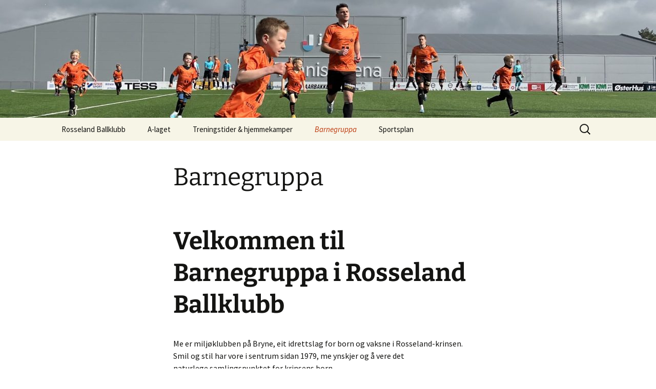

--- FILE ---
content_type: text/html; charset=UTF-8
request_url: https://www.rosselandbk.no/rosseland-ballklubb/barnegruppa/
body_size: 40043
content:
<!DOCTYPE html>
<html lang="nn-NO">
<head>
	<meta charset="UTF-8">
	<meta name="viewport" content="width=device-width, initial-scale=1.0">
	<title>Barnegruppa | Rosseland BK</title>
	<link rel="profile" href="https://gmpg.org/xfn/11">
	<link rel="pingback" href="https://www.rosselandbk.no/xmlrpc.php">
	<meta name='robots' content='max-image-preview:large' />
	<style>img:is([sizes="auto" i], [sizes^="auto," i]) { contain-intrinsic-size: 3000px 1500px }</style>
	<link rel="alternate" type="application/rss+xml" title="Rosseland BK &raquo; straum" href="https://www.rosselandbk.no/feed/" />
<link rel="alternate" type="application/rss+xml" title="Rosseland BK &raquo; kommentarstraum" href="https://www.rosselandbk.no/comments/feed/" />
<script>
window._wpemojiSettings = {"baseUrl":"https:\/\/s.w.org\/images\/core\/emoji\/16.0.1\/72x72\/","ext":".png","svgUrl":"https:\/\/s.w.org\/images\/core\/emoji\/16.0.1\/svg\/","svgExt":".svg","source":{"concatemoji":"https:\/\/www.rosselandbk.no\/wp-includes\/js\/wp-emoji-release.min.js?ver=6.8.3"}};
/*! This file is auto-generated */
!function(s,n){var o,i,e;function c(e){try{var t={supportTests:e,timestamp:(new Date).valueOf()};sessionStorage.setItem(o,JSON.stringify(t))}catch(e){}}function p(e,t,n){e.clearRect(0,0,e.canvas.width,e.canvas.height),e.fillText(t,0,0);var t=new Uint32Array(e.getImageData(0,0,e.canvas.width,e.canvas.height).data),a=(e.clearRect(0,0,e.canvas.width,e.canvas.height),e.fillText(n,0,0),new Uint32Array(e.getImageData(0,0,e.canvas.width,e.canvas.height).data));return t.every(function(e,t){return e===a[t]})}function u(e,t){e.clearRect(0,0,e.canvas.width,e.canvas.height),e.fillText(t,0,0);for(var n=e.getImageData(16,16,1,1),a=0;a<n.data.length;a++)if(0!==n.data[a])return!1;return!0}function f(e,t,n,a){switch(t){case"flag":return n(e,"\ud83c\udff3\ufe0f\u200d\u26a7\ufe0f","\ud83c\udff3\ufe0f\u200b\u26a7\ufe0f")?!1:!n(e,"\ud83c\udde8\ud83c\uddf6","\ud83c\udde8\u200b\ud83c\uddf6")&&!n(e,"\ud83c\udff4\udb40\udc67\udb40\udc62\udb40\udc65\udb40\udc6e\udb40\udc67\udb40\udc7f","\ud83c\udff4\u200b\udb40\udc67\u200b\udb40\udc62\u200b\udb40\udc65\u200b\udb40\udc6e\u200b\udb40\udc67\u200b\udb40\udc7f");case"emoji":return!a(e,"\ud83e\udedf")}return!1}function g(e,t,n,a){var r="undefined"!=typeof WorkerGlobalScope&&self instanceof WorkerGlobalScope?new OffscreenCanvas(300,150):s.createElement("canvas"),o=r.getContext("2d",{willReadFrequently:!0}),i=(o.textBaseline="top",o.font="600 32px Arial",{});return e.forEach(function(e){i[e]=t(o,e,n,a)}),i}function t(e){var t=s.createElement("script");t.src=e,t.defer=!0,s.head.appendChild(t)}"undefined"!=typeof Promise&&(o="wpEmojiSettingsSupports",i=["flag","emoji"],n.supports={everything:!0,everythingExceptFlag:!0},e=new Promise(function(e){s.addEventListener("DOMContentLoaded",e,{once:!0})}),new Promise(function(t){var n=function(){try{var e=JSON.parse(sessionStorage.getItem(o));if("object"==typeof e&&"number"==typeof e.timestamp&&(new Date).valueOf()<e.timestamp+604800&&"object"==typeof e.supportTests)return e.supportTests}catch(e){}return null}();if(!n){if("undefined"!=typeof Worker&&"undefined"!=typeof OffscreenCanvas&&"undefined"!=typeof URL&&URL.createObjectURL&&"undefined"!=typeof Blob)try{var e="postMessage("+g.toString()+"("+[JSON.stringify(i),f.toString(),p.toString(),u.toString()].join(",")+"));",a=new Blob([e],{type:"text/javascript"}),r=new Worker(URL.createObjectURL(a),{name:"wpTestEmojiSupports"});return void(r.onmessage=function(e){c(n=e.data),r.terminate(),t(n)})}catch(e){}c(n=g(i,f,p,u))}t(n)}).then(function(e){for(var t in e)n.supports[t]=e[t],n.supports.everything=n.supports.everything&&n.supports[t],"flag"!==t&&(n.supports.everythingExceptFlag=n.supports.everythingExceptFlag&&n.supports[t]);n.supports.everythingExceptFlag=n.supports.everythingExceptFlag&&!n.supports.flag,n.DOMReady=!1,n.readyCallback=function(){n.DOMReady=!0}}).then(function(){return e}).then(function(){var e;n.supports.everything||(n.readyCallback(),(e=n.source||{}).concatemoji?t(e.concatemoji):e.wpemoji&&e.twemoji&&(t(e.twemoji),t(e.wpemoji)))}))}((window,document),window._wpemojiSettings);
</script>
<style id='wp-emoji-styles-inline-css'>

	img.wp-smiley, img.emoji {
		display: inline !important;
		border: none !important;
		box-shadow: none !important;
		height: 1em !important;
		width: 1em !important;
		margin: 0 0.07em !important;
		vertical-align: -0.1em !important;
		background: none !important;
		padding: 0 !important;
	}
</style>
<link rel='stylesheet' id='wp-block-library-css' href='https://www.rosselandbk.no/wp-includes/css/dist/block-library/style.min.css?ver=6.8.3' media='all' />
<style id='wp-block-library-theme-inline-css'>
.wp-block-audio :where(figcaption){color:#555;font-size:13px;text-align:center}.is-dark-theme .wp-block-audio :where(figcaption){color:#ffffffa6}.wp-block-audio{margin:0 0 1em}.wp-block-code{border:1px solid #ccc;border-radius:4px;font-family:Menlo,Consolas,monaco,monospace;padding:.8em 1em}.wp-block-embed :where(figcaption){color:#555;font-size:13px;text-align:center}.is-dark-theme .wp-block-embed :where(figcaption){color:#ffffffa6}.wp-block-embed{margin:0 0 1em}.blocks-gallery-caption{color:#555;font-size:13px;text-align:center}.is-dark-theme .blocks-gallery-caption{color:#ffffffa6}:root :where(.wp-block-image figcaption){color:#555;font-size:13px;text-align:center}.is-dark-theme :root :where(.wp-block-image figcaption){color:#ffffffa6}.wp-block-image{margin:0 0 1em}.wp-block-pullquote{border-bottom:4px solid;border-top:4px solid;color:currentColor;margin-bottom:1.75em}.wp-block-pullquote cite,.wp-block-pullquote footer,.wp-block-pullquote__citation{color:currentColor;font-size:.8125em;font-style:normal;text-transform:uppercase}.wp-block-quote{border-left:.25em solid;margin:0 0 1.75em;padding-left:1em}.wp-block-quote cite,.wp-block-quote footer{color:currentColor;font-size:.8125em;font-style:normal;position:relative}.wp-block-quote:where(.has-text-align-right){border-left:none;border-right:.25em solid;padding-left:0;padding-right:1em}.wp-block-quote:where(.has-text-align-center){border:none;padding-left:0}.wp-block-quote.is-large,.wp-block-quote.is-style-large,.wp-block-quote:where(.is-style-plain){border:none}.wp-block-search .wp-block-search__label{font-weight:700}.wp-block-search__button{border:1px solid #ccc;padding:.375em .625em}:where(.wp-block-group.has-background){padding:1.25em 2.375em}.wp-block-separator.has-css-opacity{opacity:.4}.wp-block-separator{border:none;border-bottom:2px solid;margin-left:auto;margin-right:auto}.wp-block-separator.has-alpha-channel-opacity{opacity:1}.wp-block-separator:not(.is-style-wide):not(.is-style-dots){width:100px}.wp-block-separator.has-background:not(.is-style-dots){border-bottom:none;height:1px}.wp-block-separator.has-background:not(.is-style-wide):not(.is-style-dots){height:2px}.wp-block-table{margin:0 0 1em}.wp-block-table td,.wp-block-table th{word-break:normal}.wp-block-table :where(figcaption){color:#555;font-size:13px;text-align:center}.is-dark-theme .wp-block-table :where(figcaption){color:#ffffffa6}.wp-block-video :where(figcaption){color:#555;font-size:13px;text-align:center}.is-dark-theme .wp-block-video :where(figcaption){color:#ffffffa6}.wp-block-video{margin:0 0 1em}:root :where(.wp-block-template-part.has-background){margin-bottom:0;margin-top:0;padding:1.25em 2.375em}
</style>
<style id='classic-theme-styles-inline-css'>
/*! This file is auto-generated */
.wp-block-button__link{color:#fff;background-color:#32373c;border-radius:9999px;box-shadow:none;text-decoration:none;padding:calc(.667em + 2px) calc(1.333em + 2px);font-size:1.125em}.wp-block-file__button{background:#32373c;color:#fff;text-decoration:none}
</style>
<style id='esf-fb-halfwidth-style-inline-css'>
.wp-block-create-block-easy-social-feed-facebook-carousel{background-color:#21759b;color:#fff;padding:2px}

</style>
<style id='esf-fb-fullwidth-style-inline-css'>
.wp-block-create-block-easy-social-feed-facebook-carousel{background-color:#21759b;color:#fff;padding:2px}

</style>
<style id='esf-fb-thumbnail-style-inline-css'>
.wp-block-create-block-easy-social-feed-facebook-carousel{background-color:#21759b;color:#fff;padding:2px}

</style>
<style id='global-styles-inline-css'>
:root{--wp--preset--aspect-ratio--square: 1;--wp--preset--aspect-ratio--4-3: 4/3;--wp--preset--aspect-ratio--3-4: 3/4;--wp--preset--aspect-ratio--3-2: 3/2;--wp--preset--aspect-ratio--2-3: 2/3;--wp--preset--aspect-ratio--16-9: 16/9;--wp--preset--aspect-ratio--9-16: 9/16;--wp--preset--color--black: #000000;--wp--preset--color--cyan-bluish-gray: #abb8c3;--wp--preset--color--white: #fff;--wp--preset--color--pale-pink: #f78da7;--wp--preset--color--vivid-red: #cf2e2e;--wp--preset--color--luminous-vivid-orange: #ff6900;--wp--preset--color--luminous-vivid-amber: #fcb900;--wp--preset--color--light-green-cyan: #7bdcb5;--wp--preset--color--vivid-green-cyan: #00d084;--wp--preset--color--pale-cyan-blue: #8ed1fc;--wp--preset--color--vivid-cyan-blue: #0693e3;--wp--preset--color--vivid-purple: #9b51e0;--wp--preset--color--dark-gray: #141412;--wp--preset--color--red: #bc360a;--wp--preset--color--medium-orange: #db572f;--wp--preset--color--light-orange: #ea9629;--wp--preset--color--yellow: #fbca3c;--wp--preset--color--dark-brown: #220e10;--wp--preset--color--medium-brown: #722d19;--wp--preset--color--light-brown: #eadaa6;--wp--preset--color--beige: #e8e5ce;--wp--preset--color--off-white: #f7f5e7;--wp--preset--gradient--vivid-cyan-blue-to-vivid-purple: linear-gradient(135deg,rgba(6,147,227,1) 0%,rgb(155,81,224) 100%);--wp--preset--gradient--light-green-cyan-to-vivid-green-cyan: linear-gradient(135deg,rgb(122,220,180) 0%,rgb(0,208,130) 100%);--wp--preset--gradient--luminous-vivid-amber-to-luminous-vivid-orange: linear-gradient(135deg,rgba(252,185,0,1) 0%,rgba(255,105,0,1) 100%);--wp--preset--gradient--luminous-vivid-orange-to-vivid-red: linear-gradient(135deg,rgba(255,105,0,1) 0%,rgb(207,46,46) 100%);--wp--preset--gradient--very-light-gray-to-cyan-bluish-gray: linear-gradient(135deg,rgb(238,238,238) 0%,rgb(169,184,195) 100%);--wp--preset--gradient--cool-to-warm-spectrum: linear-gradient(135deg,rgb(74,234,220) 0%,rgb(151,120,209) 20%,rgb(207,42,186) 40%,rgb(238,44,130) 60%,rgb(251,105,98) 80%,rgb(254,248,76) 100%);--wp--preset--gradient--blush-light-purple: linear-gradient(135deg,rgb(255,206,236) 0%,rgb(152,150,240) 100%);--wp--preset--gradient--blush-bordeaux: linear-gradient(135deg,rgb(254,205,165) 0%,rgb(254,45,45) 50%,rgb(107,0,62) 100%);--wp--preset--gradient--luminous-dusk: linear-gradient(135deg,rgb(255,203,112) 0%,rgb(199,81,192) 50%,rgb(65,88,208) 100%);--wp--preset--gradient--pale-ocean: linear-gradient(135deg,rgb(255,245,203) 0%,rgb(182,227,212) 50%,rgb(51,167,181) 100%);--wp--preset--gradient--electric-grass: linear-gradient(135deg,rgb(202,248,128) 0%,rgb(113,206,126) 100%);--wp--preset--gradient--midnight: linear-gradient(135deg,rgb(2,3,129) 0%,rgb(40,116,252) 100%);--wp--preset--gradient--autumn-brown: linear-gradient(135deg, rgba(226,45,15,1) 0%, rgba(158,25,13,1) 100%);--wp--preset--gradient--sunset-yellow: linear-gradient(135deg, rgba(233,139,41,1) 0%, rgba(238,179,95,1) 100%);--wp--preset--gradient--light-sky: linear-gradient(135deg,rgba(228,228,228,1.0) 0%,rgba(208,225,252,1.0) 100%);--wp--preset--gradient--dark-sky: linear-gradient(135deg,rgba(0,0,0,1.0) 0%,rgba(56,61,69,1.0) 100%);--wp--preset--font-size--small: 13px;--wp--preset--font-size--medium: 20px;--wp--preset--font-size--large: 36px;--wp--preset--font-size--x-large: 42px;--wp--preset--spacing--20: 0.44rem;--wp--preset--spacing--30: 0.67rem;--wp--preset--spacing--40: 1rem;--wp--preset--spacing--50: 1.5rem;--wp--preset--spacing--60: 2.25rem;--wp--preset--spacing--70: 3.38rem;--wp--preset--spacing--80: 5.06rem;--wp--preset--shadow--natural: 6px 6px 9px rgba(0, 0, 0, 0.2);--wp--preset--shadow--deep: 12px 12px 50px rgba(0, 0, 0, 0.4);--wp--preset--shadow--sharp: 6px 6px 0px rgba(0, 0, 0, 0.2);--wp--preset--shadow--outlined: 6px 6px 0px -3px rgba(255, 255, 255, 1), 6px 6px rgba(0, 0, 0, 1);--wp--preset--shadow--crisp: 6px 6px 0px rgba(0, 0, 0, 1);}:where(.is-layout-flex){gap: 0.5em;}:where(.is-layout-grid){gap: 0.5em;}body .is-layout-flex{display: flex;}.is-layout-flex{flex-wrap: wrap;align-items: center;}.is-layout-flex > :is(*, div){margin: 0;}body .is-layout-grid{display: grid;}.is-layout-grid > :is(*, div){margin: 0;}:where(.wp-block-columns.is-layout-flex){gap: 2em;}:where(.wp-block-columns.is-layout-grid){gap: 2em;}:where(.wp-block-post-template.is-layout-flex){gap: 1.25em;}:where(.wp-block-post-template.is-layout-grid){gap: 1.25em;}.has-black-color{color: var(--wp--preset--color--black) !important;}.has-cyan-bluish-gray-color{color: var(--wp--preset--color--cyan-bluish-gray) !important;}.has-white-color{color: var(--wp--preset--color--white) !important;}.has-pale-pink-color{color: var(--wp--preset--color--pale-pink) !important;}.has-vivid-red-color{color: var(--wp--preset--color--vivid-red) !important;}.has-luminous-vivid-orange-color{color: var(--wp--preset--color--luminous-vivid-orange) !important;}.has-luminous-vivid-amber-color{color: var(--wp--preset--color--luminous-vivid-amber) !important;}.has-light-green-cyan-color{color: var(--wp--preset--color--light-green-cyan) !important;}.has-vivid-green-cyan-color{color: var(--wp--preset--color--vivid-green-cyan) !important;}.has-pale-cyan-blue-color{color: var(--wp--preset--color--pale-cyan-blue) !important;}.has-vivid-cyan-blue-color{color: var(--wp--preset--color--vivid-cyan-blue) !important;}.has-vivid-purple-color{color: var(--wp--preset--color--vivid-purple) !important;}.has-black-background-color{background-color: var(--wp--preset--color--black) !important;}.has-cyan-bluish-gray-background-color{background-color: var(--wp--preset--color--cyan-bluish-gray) !important;}.has-white-background-color{background-color: var(--wp--preset--color--white) !important;}.has-pale-pink-background-color{background-color: var(--wp--preset--color--pale-pink) !important;}.has-vivid-red-background-color{background-color: var(--wp--preset--color--vivid-red) !important;}.has-luminous-vivid-orange-background-color{background-color: var(--wp--preset--color--luminous-vivid-orange) !important;}.has-luminous-vivid-amber-background-color{background-color: var(--wp--preset--color--luminous-vivid-amber) !important;}.has-light-green-cyan-background-color{background-color: var(--wp--preset--color--light-green-cyan) !important;}.has-vivid-green-cyan-background-color{background-color: var(--wp--preset--color--vivid-green-cyan) !important;}.has-pale-cyan-blue-background-color{background-color: var(--wp--preset--color--pale-cyan-blue) !important;}.has-vivid-cyan-blue-background-color{background-color: var(--wp--preset--color--vivid-cyan-blue) !important;}.has-vivid-purple-background-color{background-color: var(--wp--preset--color--vivid-purple) !important;}.has-black-border-color{border-color: var(--wp--preset--color--black) !important;}.has-cyan-bluish-gray-border-color{border-color: var(--wp--preset--color--cyan-bluish-gray) !important;}.has-white-border-color{border-color: var(--wp--preset--color--white) !important;}.has-pale-pink-border-color{border-color: var(--wp--preset--color--pale-pink) !important;}.has-vivid-red-border-color{border-color: var(--wp--preset--color--vivid-red) !important;}.has-luminous-vivid-orange-border-color{border-color: var(--wp--preset--color--luminous-vivid-orange) !important;}.has-luminous-vivid-amber-border-color{border-color: var(--wp--preset--color--luminous-vivid-amber) !important;}.has-light-green-cyan-border-color{border-color: var(--wp--preset--color--light-green-cyan) !important;}.has-vivid-green-cyan-border-color{border-color: var(--wp--preset--color--vivid-green-cyan) !important;}.has-pale-cyan-blue-border-color{border-color: var(--wp--preset--color--pale-cyan-blue) !important;}.has-vivid-cyan-blue-border-color{border-color: var(--wp--preset--color--vivid-cyan-blue) !important;}.has-vivid-purple-border-color{border-color: var(--wp--preset--color--vivid-purple) !important;}.has-vivid-cyan-blue-to-vivid-purple-gradient-background{background: var(--wp--preset--gradient--vivid-cyan-blue-to-vivid-purple) !important;}.has-light-green-cyan-to-vivid-green-cyan-gradient-background{background: var(--wp--preset--gradient--light-green-cyan-to-vivid-green-cyan) !important;}.has-luminous-vivid-amber-to-luminous-vivid-orange-gradient-background{background: var(--wp--preset--gradient--luminous-vivid-amber-to-luminous-vivid-orange) !important;}.has-luminous-vivid-orange-to-vivid-red-gradient-background{background: var(--wp--preset--gradient--luminous-vivid-orange-to-vivid-red) !important;}.has-very-light-gray-to-cyan-bluish-gray-gradient-background{background: var(--wp--preset--gradient--very-light-gray-to-cyan-bluish-gray) !important;}.has-cool-to-warm-spectrum-gradient-background{background: var(--wp--preset--gradient--cool-to-warm-spectrum) !important;}.has-blush-light-purple-gradient-background{background: var(--wp--preset--gradient--blush-light-purple) !important;}.has-blush-bordeaux-gradient-background{background: var(--wp--preset--gradient--blush-bordeaux) !important;}.has-luminous-dusk-gradient-background{background: var(--wp--preset--gradient--luminous-dusk) !important;}.has-pale-ocean-gradient-background{background: var(--wp--preset--gradient--pale-ocean) !important;}.has-electric-grass-gradient-background{background: var(--wp--preset--gradient--electric-grass) !important;}.has-midnight-gradient-background{background: var(--wp--preset--gradient--midnight) !important;}.has-small-font-size{font-size: var(--wp--preset--font-size--small) !important;}.has-medium-font-size{font-size: var(--wp--preset--font-size--medium) !important;}.has-large-font-size{font-size: var(--wp--preset--font-size--large) !important;}.has-x-large-font-size{font-size: var(--wp--preset--font-size--x-large) !important;}
:where(.wp-block-post-template.is-layout-flex){gap: 1.25em;}:where(.wp-block-post-template.is-layout-grid){gap: 1.25em;}
:where(.wp-block-columns.is-layout-flex){gap: 2em;}:where(.wp-block-columns.is-layout-grid){gap: 2em;}
:root :where(.wp-block-pullquote){font-size: 1.5em;line-height: 1.6;}
</style>
<link rel='stylesheet' id='ctf_styles-css' href='https://www.rosselandbk.no/wp-content/plugins/custom-twitter-feeds/css/ctf-styles.min.css?ver=2.3.1' media='all' />
<link rel='stylesheet' id='easy-facebook-likebox-custom-fonts-css' href='https://www.rosselandbk.no/wp-content/plugins/easy-facebook-likebox/frontend/assets/css/esf-custom-fonts.css?ver=6.8.3' media='all' />
<link rel='stylesheet' id='easy-facebook-likebox-popup-styles-css' href='https://www.rosselandbk.no/wp-content/plugins/easy-facebook-likebox/facebook/frontend/assets/css/esf-free-popup.css?ver=6.7.2' media='all' />
<link rel='stylesheet' id='easy-facebook-likebox-frontend-css' href='https://www.rosselandbk.no/wp-content/plugins/easy-facebook-likebox/facebook/frontend/assets/css/easy-facebook-likebox-frontend.css?ver=6.7.2' media='all' />
<link rel='stylesheet' id='easy-facebook-likebox-customizer-style-css' href='https://www.rosselandbk.no/wp-admin/admin-ajax.php?action=easy-facebook-likebox-customizer-style&#038;ver=6.7.2' media='all' />
<link rel='stylesheet' id='super-rss-reader-css' href='https://www.rosselandbk.no/wp-content/plugins/super-rss-reader/public/css/style.min.css?ver=5.4' media='all' />
<link rel='stylesheet' id='twentythirteen-fonts-css' href='https://www.rosselandbk.no/wp-content/themes/twentythirteen/fonts/source-sans-pro-plus-bitter.css?ver=20230328' media='all' />
<link rel='stylesheet' id='genericons-css' href='https://www.rosselandbk.no/wp-content/themes/twentythirteen/genericons/genericons.css?ver=20251101' media='all' />
<link rel='stylesheet' id='twentythirteen-style-css' href='https://www.rosselandbk.no/wp-content/themes/twentythirteen/style.css?ver=20251202' media='all' />
<link rel='stylesheet' id='twentythirteen-block-style-css' href='https://www.rosselandbk.no/wp-content/themes/twentythirteen/css/blocks.css?ver=20240520' media='all' />
<link rel='stylesheet' id='esf-custom-fonts-css' href='https://www.rosselandbk.no/wp-content/plugins/easy-facebook-likebox/frontend/assets/css/esf-custom-fonts.css?ver=6.8.3' media='all' />
<link rel='stylesheet' id='esf-insta-frontend-css' href='https://www.rosselandbk.no/wp-content/plugins/easy-facebook-likebox//instagram/frontend/assets/css/esf-insta-frontend.css?ver=6.8.3' media='all' />
<link rel='stylesheet' id='esf-insta-customizer-style-css' href='https://www.rosselandbk.no/wp-admin/admin-ajax.php?action=esf-insta-customizer-style&#038;ver=6.8.3' media='all' />
<script src="https://www.rosselandbk.no/wp-includes/js/jquery/jquery.min.js?ver=3.7.1" id="jquery-core-js"></script>
<script src="https://www.rosselandbk.no/wp-includes/js/jquery/jquery-migrate.min.js?ver=3.4.1" id="jquery-migrate-js"></script>
<script src="https://www.rosselandbk.no/wp-content/plugins/easy-facebook-likebox/facebook/frontend/assets/js/esf-free-popup.min.js?ver=6.7.2" id="easy-facebook-likebox-popup-script-js"></script>
<script id="easy-facebook-likebox-public-script-js-extra">
var public_ajax = {"ajax_url":"https:\/\/www.rosselandbk.no\/wp-admin\/admin-ajax.php","efbl_is_fb_pro":""};
</script>
<script src="https://www.rosselandbk.no/wp-content/plugins/easy-facebook-likebox/facebook/frontend/assets/js/public.js?ver=6.7.2" id="easy-facebook-likebox-public-script-js"></script>
<script src="https://www.rosselandbk.no/wp-content/plugins/super-rss-reader/public/js/jquery.easy-ticker.min.js?ver=5.4" id="jquery-easy-ticker-js"></script>
<script src="https://www.rosselandbk.no/wp-content/plugins/super-rss-reader/public/js/script.min.js?ver=5.4" id="super-rss-reader-js"></script>
<script src="https://www.rosselandbk.no/wp-content/themes/twentythirteen/js/functions.js?ver=20250727" id="twentythirteen-script-js" defer data-wp-strategy="defer"></script>
<script src="https://www.rosselandbk.no/wp-content/plugins/easy-facebook-likebox/frontend/assets/js/imagesloaded.pkgd.min.js?ver=6.8.3" id="imagesloaded.pkgd.min-js"></script>
<script id="esf-insta-public-js-extra">
var esf_insta = {"ajax_url":"https:\/\/www.rosselandbk.no\/wp-admin\/admin-ajax.php","version":"free","nonce":"fd131768a6"};
</script>
<script src="https://www.rosselandbk.no/wp-content/plugins/easy-facebook-likebox//instagram/frontend/assets/js/esf-insta-public.js?ver=1" id="esf-insta-public-js"></script>
<link rel="https://api.w.org/" href="https://www.rosselandbk.no/wp-json/" /><link rel="alternate" title="JSON" type="application/json" href="https://www.rosselandbk.no/wp-json/wp/v2/pages/2208" /><link rel="EditURI" type="application/rsd+xml" title="RSD" href="https://www.rosselandbk.no/xmlrpc.php?rsd" />
<meta name="generator" content="WordPress 6.8.3" />
<link rel="canonical" href="https://www.rosselandbk.no/rosseland-ballklubb/barnegruppa/" />
<link rel='shortlink' href='https://www.rosselandbk.no/?p=2208' />
<link rel="alternate" title="oEmbed (JSON)" type="application/json+oembed" href="https://www.rosselandbk.no/wp-json/oembed/1.0/embed?url=https%3A%2F%2Fwww.rosselandbk.no%2Frosseland-ballklubb%2Fbarnegruppa%2F" />
<link rel="alternate" title="oEmbed (XML)" type="text/xml+oembed" href="https://www.rosselandbk.no/wp-json/oembed/1.0/embed?url=https%3A%2F%2Fwww.rosselandbk.no%2Frosseland-ballklubb%2Fbarnegruppa%2F&#038;format=xml" />
	<style type="text/css" id="twentythirteen-header-css">
		.site-header {
		background: url(https://www.rosselandbk.no/wp-content/uploads/cropped-IMG_2301-scaled-1.jpg) no-repeat scroll top;
		background-size: 1600px auto;
	}
	@media (max-width: 767px) {
		.site-header {
			background-size: 768px auto;
		}
	}
	@media (max-width: 359px) {
		.site-header {
			background-size: 360px auto;
		}
	}
			.site-title,
	.site-description {
		position: absolute;
		clip-path: inset(50%);
	}
			</style>
	<link rel="icon" href="https://www.rosselandbk.no/wp-content/uploads/cropped-rbk-32x32.png" sizes="32x32" />
<link rel="icon" href="https://www.rosselandbk.no/wp-content/uploads/cropped-rbk-192x192.png" sizes="192x192" />
<link rel="apple-touch-icon" href="https://www.rosselandbk.no/wp-content/uploads/cropped-rbk-180x180.png" />
<meta name="msapplication-TileImage" content="https://www.rosselandbk.no/wp-content/uploads/cropped-rbk-270x270.png" />
</head>

<body class="wp-singular page-template-default page page-id-2208 page-parent page-child parent-pageid-487 wp-embed-responsive wp-theme-twentythirteen single-author">
		<div id="page" class="hfeed site">
		<a class="screen-reader-text skip-link" href="#content">
			Gå til innhaldet		</a>
		<header id="masthead" class="site-header">
						<a class="home-link" href="https://www.rosselandbk.no/" rel="home" >
									<h1 class="site-title">Rosseland BK</h1>
													<h2 class="site-description">Smil og stil si 79</h2>
							</a>

			<div id="navbar" class="navbar">
				<nav id="site-navigation" class="navigation main-navigation">
					<button class="menu-toggle">Meny</button>
					<div class="menu-hovedmeny-container"><ul id="primary-menu" class="nav-menu"><li id="menu-item-1624" class="menu-item menu-item-type-post_type menu-item-object-page current-page-ancestor current-page-parent menu-item-has-children menu-item-1624"><a href="https://www.rosselandbk.no/rosseland-ballklubb/">Rosseland  Ballklubb</a>
<ul class="sub-menu">
	<li id="menu-item-5406" class="menu-item menu-item-type-post_type menu-item-object-page menu-item-5406"><a href="https://www.rosselandbk.no/rosseland-ballklubb/styret/styrereferat/">Saksdokument  og  styrereferat</a></li>
	<li id="menu-item-1846" class="menu-item menu-item-type-post_type menu-item-object-page menu-item-has-children menu-item-1846"><a href="https://www.rosselandbk.no/sponsorar-og-stottespelarar/">Sponsorar  og  støttespelarar</a>
	<ul class="sub-menu">
		<li id="menu-item-5526" class="menu-item menu-item-type-post_type menu-item-object-page menu-item-5526"><a href="https://www.rosselandbk.no/rosseland-ballklubb/sponsing-og-markedsarbeid/">Sponsing  og  markedsarbeid</a></li>
	</ul>
</li>
	<li id="menu-item-1625" class="menu-item menu-item-type-post_type menu-item-object-page menu-item-1625"><a href="https://www.rosselandbk.no/rosseland-ballklubb/styret/">Styret  i  Rosseland  BK</a></li>
	<li id="menu-item-1676" class="menu-item menu-item-type-post_type menu-item-object-page menu-item-1676"><a href="https://www.rosselandbk.no/ledere-1979-2016/">Leiarar 1979-2025</a></li>
	<li id="menu-item-1639" class="menu-item menu-item-type-post_type menu-item-object-page menu-item-1639"><a href="https://www.rosselandbk.no/rosseland-1980-2018/">Rosseland  1980-2025</a></li>
	<li id="menu-item-5355" class="menu-item menu-item-type-custom menu-item-object-custom menu-item-5355"><a href="http://www.fotball.no/fotballdata/Anlegg/Hjem/?fiksId=6220">Kamper på Rosselandsbanen</a></li>
	<li id="menu-item-5213" class="menu-item menu-item-type-post_type menu-item-object-page menu-item-5213"><a href="https://www.rosselandbk.no/video/">Video</a></li>
	<li id="menu-item-2418" class="menu-item menu-item-type-post_type menu-item-object-page menu-item-2418"><a href="https://www.rosselandbk.no/1630-2/bildeseriar/">Bildeseriar</a></li>
	<li id="menu-item-1908" class="menu-item menu-item-type-custom menu-item-object-custom menu-item-1908"><a href="http://www.rosselandbk.no/wp-login.php">Login</a></li>
</ul>
</li>
<li id="menu-item-1627" class="menu-item menu-item-type-post_type menu-item-object-page menu-item-has-children menu-item-1627"><a href="https://www.rosselandbk.no/a-laget/">A-laget</a>
<ul class="sub-menu">
	<li id="menu-item-1660" class="menu-item menu-item-type-custom menu-item-object-custom menu-item-1660"><a href="https://www.fotball.no/fotballdata/turnering/hjem/?fiksId=187305">Tabell 4. div avd. 1</a></li>
	<li id="menu-item-4922" class="menu-item menu-item-type-custom menu-item-object-custom menu-item-4922"><a href="http://fotball2.rosselandbk.no/">Kampar A-lag</a></li>
	<li id="menu-item-4921" class="menu-item menu-item-type-custom menu-item-object-custom menu-item-4921"><a href="http://fotball2.rosselandbk.no/">Spelarstall</a></li>
	<li id="menu-item-5602" class="menu-item menu-item-type-custom menu-item-object-custom menu-item-5602"><a href="https://www.fotball.no/fotballdata/lag/hjem/?fiksId=389">Kontaktpersoner</a></li>
	<li id="menu-item-4250" class="menu-item menu-item-type-post_type menu-item-object-page menu-item-4250"><a href="https://www.rosselandbk.no/rosseland-ballklubb/barnegruppa/skademedling/">Skademelding</a></li>
	<li id="menu-item-5354" class="menu-item menu-item-type-custom menu-item-object-custom menu-item-5354"><a href="https://www.fotball.no/fotballdata/turnering/hjem/?fiksId=198845&#038;underside=statistikk">Toppscorertabell</a></li>
	<li id="menu-item-1689" class="menu-item menu-item-type-post_type menu-item-object-page menu-item-1689"><a href="https://www.rosselandbk.no/toppscorere-1980-2018/">Toppscorarar  1980-2025</a></li>
	<li id="menu-item-1700" class="menu-item menu-item-type-post_type menu-item-object-page menu-item-1700"><a href="https://www.rosselandbk.no/adelskalenderen/">Adelskalenderen  –  meir  enn  100  A-kamper  for  Rosseland  BK</a></li>
	<li id="menu-item-5626" class="menu-item menu-item-type-post_type menu-item-object-page menu-item-5626"><a href="https://www.rosselandbk.no/innsatspokal-rosseland-a-lag/">Innsatspokal A-lag</a></li>
	<li id="menu-item-1707" class="menu-item menu-item-type-post_type menu-item-object-page menu-item-1707"><a href="https://www.rosselandbk.no/mest-mal-for-rbk/">Mest  mål  for  RBK</a></li>
	<li id="menu-item-1701" class="menu-item menu-item-type-post_type menu-item-object-page menu-item-1701"><a href="https://www.rosselandbk.no/trenere-1979-2018/">Trenarar  1979-2025</a></li>
	<li id="menu-item-1710" class="menu-item menu-item-type-post_type menu-item-object-page menu-item-1710"><a href="https://www.rosselandbk.no/adelskalenderen/arets-spiller-the-crown-bar-cup/">Årets spelar</a></li>
</ul>
</li>
<li id="menu-item-2275" class="menu-item menu-item-type-post_type menu-item-object-page menu-item-has-children menu-item-2275"><a href="https://www.rosselandbk.no/treningstider/">Treningstider &#038; hjemmekamper</a>
<ul class="sub-menu">
	<li id="menu-item-6327" class="menu-item menu-item-type-post_type menu-item-object-page menu-item-6327"><a href="https://www.rosselandbk.no/treningstider/">Treningstider</a></li>
	<li id="menu-item-6335" class="menu-item menu-item-type-post_type menu-item-object-page menu-item-6335"><a href="https://www.rosselandbk.no/treningstider/banekart/">Banekart</a></li>
	<li id="menu-item-6392" class="menu-item menu-item-type-post_type menu-item-object-page menu-item-6392"><a href="https://www.rosselandbk.no/treningstider/hjemmekamper/">Hjemmekamper</a></li>
	<li id="menu-item-6366" class="menu-item menu-item-type-post_type menu-item-object-page menu-item-6366"><a href="https://www.rosselandbk.no/treningstider/helgekalender/">Helgekalender</a></li>
</ul>
</li>
<li id="menu-item-2215" class="menu-item menu-item-type-post_type menu-item-object-page current-menu-item page_item page-item-2208 current_page_item menu-item-has-children menu-item-2215"><a href="https://www.rosselandbk.no/rosseland-ballklubb/barnegruppa/" aria-current="page">Barnegruppa</a>
<ul class="sub-menu">
	<li id="menu-item-5555" class="menu-item menu-item-type-post_type menu-item-object-page menu-item-5555"><a href="https://www.rosselandbk.no/rosseland-ballklubb/barnegruppa/for-foreldre/">For  foreldre</a></li>
	<li id="menu-item-4244" class="menu-item menu-item-type-post_type menu-item-object-page menu-item-4244"><a href="https://www.rosselandbk.no/rosseland-ballklubb/barnegruppa/skademedling/">Skademelding</a></li>
	<li id="menu-item-2247" class="menu-item menu-item-type-custom menu-item-object-custom menu-item-2247"><a href="http://www.facebook.com/groups/155563304529118/">Barnegruppa på Facebook</a></li>
</ul>
</li>
<li id="menu-item-5777" class="menu-item menu-item-type-custom menu-item-object-custom menu-item-has-children menu-item-5777"><a href="https://www.rosselandbk.no/wp-content/uploads/Sportsplan202025_august.pdf">Sportsplan</a>
<ul class="sub-menu">
	<li id="menu-item-1626" class="menu-item menu-item-type-post_type menu-item-object-page menu-item-has-children menu-item-1626"><a href="https://www.rosselandbk.no/475-2/">Eksterne  linker</a>
	<ul class="sub-menu">
		<li id="menu-item-5356" class="menu-item menu-item-type-custom menu-item-object-custom menu-item-5356"><a href="http://www.fotball.no/fotballdata/Anlegg/Hjem/?fiksId=6220">Kamper på Rosselandsbanen</a></li>
		<li id="menu-item-1702" class="menu-item menu-item-type-custom menu-item-object-custom menu-item-1702"><a href="http://www.facebook.com/rosselandbk">RBK på Facebook</a></li>
		<li id="menu-item-1703" class="menu-item menu-item-type-custom menu-item-object-custom menu-item-1703"><a href="http://twitter.com/rosselandbk">RBK på Twitter</a></li>
		<li id="menu-item-5791" class="menu-item menu-item-type-custom menu-item-object-custom menu-item-5791"><a href="https://www.youtube.com/channel/UCdJVoKKLo3gkKb4PsZfTpnw">RBK på YouTube</a></li>
		<li id="menu-item-2248" class="menu-item menu-item-type-custom menu-item-object-custom menu-item-2248"><a href="https://www.jbl.no/sok?query=rosseland+bk&#038;tags=">Skrive om RBK på jbl.no</a></li>
		<li id="menu-item-2246" class="menu-item menu-item-type-custom menu-item-object-custom menu-item-2246"><a href="http://www.facebook.com/RBKboka">Blod, svette og tåskudd</a></li>
	</ul>
</li>
</ul>
</li>
</ul></div>					<form role="search" method="get" class="search-form" action="https://www.rosselandbk.no/">
				<label>
					<span class="screen-reader-text">Leit etter:</span>
					<input type="search" class="search-field" placeholder="Søk &hellip;" value="" name="s" />
				</label>
				<input type="submit" class="search-submit" value="Søk" />
			</form>				</nav><!-- #site-navigation -->
			</div><!-- #navbar -->
		</header><!-- #masthead -->

		<div id="main" class="site-main">

	<div id="primary" class="content-area">
		<div id="content" class="site-content" role="main">

			
				<article id="post-2208" class="post-2208 page type-page status-publish hentry">
					<header class="entry-header">
						
						<h1 class="entry-title">Barnegruppa</h1>
					</header><!-- .entry-header -->

					<div class="entry-content">
						<h1 style="text-align: left;">Velkommen til Barnegruppa i Rosseland Ballklubb</h1>
<p>Me er miljøklubben på Bryne, eit idrettslag for born og vaksne i Rosseland-krinsen.<br />
Smil og stil har vore i sentrum sidan 1979, me ynskjer og å vere det naturlege<strong> </strong>samlingspunktet for krinsens born.<br />
<strong>ALLE</strong> er velkomne, <strong>ALLE</strong> skal vera med!</p>
<p>Me har fotballtilbud for alle mellom 5 og 12 år</p>
<ul>
<li style="list-style-type: none;">
<ul>
<li style="text-align: left;"><a href="https://www.rosselandbk.no/rosseland-ballklubb/barnegruppa/retningslinjer-for-barneidretten/">Retningslinjer</a></li>
</ul>
</li>
</ul>
<ul>
<li style="list-style-type: none;">
<ul>
<li style="text-align: left;"><a href="https://www.rosselandbk.no/rosseland-ballklubb/barnegruppa/for-foreldre/">For foreldre</a></li>
</ul>
</li>
</ul>
<ul>
<li style="list-style-type: none;">
<ul>
<li style="text-align: left;"><a href="https://www.rosselandbk.no/rosseland-ballklubb/barnegruppa/for-trenere/">For trenere</a></li>
</ul>
</li>
</ul>
<ul>
<li style="list-style-type: none;">
<ul>
<li style="text-align: left;">For oppdatert info besøk <a title="Barnegruppas facebookside" href="http://www.facebook.com/groups/155563304529118/">Barnegruppas Facebookside</a></li>
</ul>
</li>
</ul>
<ul>
<li style="text-align: left;"></li>
</ul>
											</div><!-- .entry-content -->

					<footer class="entry-meta">
											</footer><!-- .entry-meta -->
				</article><!-- #post -->

				
<div id="comments" class="comments-area">

	
	
</div><!-- #comments -->
			
		</div><!-- #content -->
	</div><!-- #primary -->


		</div><!-- #main -->
		<footer id="colophon" class="site-footer">
				<div id="secondary" class="sidebar-container" role="complementary">
		<div class="widget-area">
			<aside id="super_rss_reader-2" class="widget widget_super_rss_reader"><h3 class="widget-title">Dryla.no:</h3><!-- Start - Super RSS Reader v5.4-->
        <div class="super-rss-reader-widget"><div class="srr-main"><div class="srr-wrap srr-style-none" data-visible="5" data-speed="4000" data-id="srr-tab-322" ><div class="srr-inner"><div class="srr-item "><div class="srr-item-in srr-clearfix"><div class="srr-title"><a href="https://dryla.no/snofritt/19.174" target="_blank" rel="nofollow noopener noreferrer" title="Snøfritt!">Snøfritt!</a></div><a href="https://dryla.no/snofritt/19.174" class="srr-thumb srr-thumb-align_left" style="width:64px;height:64px;"  target="_blank" rel="nofollow noopener noreferrer"><img src="https://dryla.no/bilder/web/1327852eee27e.jpg?v=1768397992" alt="Snøfritt!" align="left" loading="lazy" /></a><div class="srr-summary srr-clearfix"><p>2026-sesongen er offisielt i gang igjen. <a href="https://dryla.no/snofritt/19.174" title="Read more" target="_blank" rel="nofollow noopener noreferrer" class="srr-read-more">[...]</a></p></div></div></div><div class="srr-item srr-stripe"><div class="srr-item-in srr-clearfix"><div class="srr-title"><a href="https://dryla.no/atte-kamper-i-oppkoyringa/19.173" target="_blank" rel="nofollow noopener noreferrer" title="Åtte kamper i oppkøyringa">Åtte kamper i oppkøyringa</a></div><a href="https://dryla.no/atte-kamper-i-oppkoyringa/19.173" class="srr-thumb srr-thumb-align_left" style="width:64px;height:64px;"  target="_blank" rel="nofollow noopener noreferrer"><img src="https://dryla.no/bilder/web/183bb4045f161.jpg?v=1768309492" alt="Åtte kamper i oppkøyringa" align="left" loading="lazy" /></a><div class="srr-summary srr-clearfix"><p>Rosseland startar med treningskampar i slutten av januar. <a href="https://dryla.no/atte-kamper-i-oppkoyringa/19.173" title="Read more" target="_blank" rel="nofollow noopener noreferrer" class="srr-read-more">[...]</a></p></div></div></div><div class="srr-item "><div class="srr-item-in srr-clearfix"><div class="srr-title"><a href="https://dryla.no/opprykk-for-rosseland-dommer/19.172" target="_blank" rel="nofollow noopener noreferrer" title="Opprykk for Rosseland-dommer">Opprykk for Rosseland-dommer</a></div><div class="srr-summary srr-clearfix"><p>Kjetil Sel vart kåra til årets dommar og vart premiert med opprykk! <a href="https://dryla.no/opprykk-for-rosseland-dommer/19.172" title="Read more" target="_blank" rel="nofollow noopener noreferrer" class="srr-read-more">[...]</a></p></div></div></div></div></div></div></div><!-- End - Super RSS Reader --></aside>		</div><!-- .widget-area -->
	</div><!-- #secondary -->

			<div class="site-info">
												<a href="https://wordpress.org/" class="imprint">
					Stolt over å bruka WordPress				</a>
			</div><!-- .site-info -->
		</footer><!-- #colophon -->
	</div><!-- #page -->

	<script type="speculationrules">
{"prefetch":[{"source":"document","where":{"and":[{"href_matches":"\/*"},{"not":{"href_matches":["\/wp-*.php","\/wp-admin\/*","\/wp-content\/uploads\/*","\/wp-content\/*","\/wp-content\/plugins\/*","\/wp-content\/themes\/twentythirteen\/*","\/*\\?(.+)"]}},{"not":{"selector_matches":"a[rel~=\"nofollow\"]"}},{"not":{"selector_matches":".no-prefetch, .no-prefetch a"}}]},"eagerness":"conservative"}]}
</script>
<script src="https://www.rosselandbk.no/wp-includes/js/imagesloaded.min.js?ver=5.0.0" id="imagesloaded-js"></script>
<script src="https://www.rosselandbk.no/wp-includes/js/masonry.min.js?ver=4.2.2" id="masonry-js"></script>
<script src="https://www.rosselandbk.no/wp-includes/js/jquery/jquery.masonry.min.js?ver=3.1.2b" id="jquery-masonry-js"></script>
</body>
</html>


--- FILE ---
content_type: text/css; charset: UTF-8;charset=UTF-8
request_url: https://www.rosselandbk.no/wp-admin/admin-ajax.php?action=easy-facebook-likebox-customizer-style&ver=6.7.2
body_size: 26420
content:

.efbl_feed_wraper.efbl_skin_6058 .efbl-grid-skin .efbl-row.e-outer {
	grid-template-columns: repeat(auto-fill, minmax(33.33%, 1fr));
}

		
.efbl_feed_wraper.efbl_skin_6058 .efbl_feeds_holder.efbl_feeds_carousel .owl-nav {
	display: flex;
}

.efbl_feed_wraper.efbl_skin_6058 .efbl_feeds_holder.efbl_feeds_carousel .owl-dots {
	display: block;
}

		
		
		
		
		
.efbl_feed_wraper.efbl_skin_6058 .efbl_header .efbl_header_inner_wrap .efbl_header_content .efbl_header_meta .efbl_header_title {
		}

.efbl_feed_wraper.efbl_skin_6058 .efbl_header .efbl_header_inner_wrap .efbl_header_img img {
	border-radius: 0;
}

.efbl_feed_wraper.efbl_skin_6058 .efbl_header .efbl_header_inner_wrap .efbl_header_content .efbl_header_meta .efbl_cat,
.efbl_feed_wraper.efbl_skin_6058 .efbl_header .efbl_header_inner_wrap .efbl_header_content .efbl_header_meta .efbl_followers {
		}

.efbl_feed_wraper.efbl_skin_6058 .efbl_header .efbl_header_inner_wrap .efbl_header_content .efbl_bio {
		}

		
		.efbl_feed_popup_container .efbl-post-detail.efbl-popup-skin-6058 .efbl-d-columns-wrapper {
		}

.efbl_feed_popup_container .efbl-post-detail.efbl-popup-skin-6058 .efbl-d-columns-wrapper, .efbl_feed_popup_container .efbl-post-detail.efbl-popup-skin-6058 .efbl-d-columns-wrapper .efbl-caption .efbl-feed-description, .efbl_feed_popup_container .efbl-post-detail.efbl-popup-skin-6058 a, .efbl_feed_popup_container .efbl-post-detail.efbl-popup-skin-6058 span {
	
		
}

.efbl_feed_popup_container .efbl-post-detail.efbl-popup-skin-6058 .efbl-d-columns-wrapper .efbl-post-header {

					display: flex;

			
}

.efbl_feed_popup_container .efbl-post-detail.efbl-popup-skin-6058 .efbl-d-columns-wrapper .efbl-post-header .efbl-profile-image {

					display: block;

			
}

.efbl_feed_popup_container .efbl-post-detail.efbl-popup-skin-6058 .efbl-d-columns-wrapper .efbl-post-header h2 {

		
}

.efbl_feed_popup_container .efbl-post-detail.efbl-popup-skin-6058 .efbl-d-columns-wrapper .efbl-post-header span {

		
}

.efbl_feed_popup_container .efbl-post-detail.efbl-popup-skin-6058 .efbl-feed-description, .efbl_feed_popup_container .efbl-post-detail.efbl-popup-skin-6058 .efbl_link_text {

					display: block;

			
}

.efbl_feed_popup_container .efbl-post-detail.efbl-popup-skin-6058 .efbl-d-columns-wrapper .efbl-reactions-box {

					display: flex;

							
}

.efbl_feed_popup_container .efbl-post-detail.efbl-popup-skin-6058 .efbl-d-columns-wrapper .efbl-reactions-box .efbl-reactions span {

		
}


.efbl_feed_popup_container .efbl-post-detail.efbl-popup-skin-6058 .efbl-d-columns-wrapper .efbl-reactions-box .efbl-reactions .efbl_popup_likes_main {

					display: flex;

			
}

.efbl_feed_popup_container .efbl-post-detail.efbl-popup-skin-6058 .efbl-d-columns-wrapper .efbl-reactions-box .efbl-reactions .efbl-popup-comments-icon-wrapper {

					display: flex;

			
}

.efbl_feed_popup_container .efbl-post-detail.efbl-popup-skin-6058 .efbl-commnets, .efbl_feed_popup_container .efbl-post-detail.efbl-popup-skin-6058 .efbl-comments-list {

					display: block;

			
}

.efbl_feed_popup_container .efbl-post-detail.efbl-popup-skin-6058 .efbl-action-btn {

					display: block;

			
}

.efbl_feed_popup_container .efbl-post-detail.efbl-popup-skin-6058 .efbl-d-columns-wrapper .efbl-comments-list .efbl-comment-wrap {

		
}
		
.efbl_feed_wraper.efbl_skin_6059 .efbl-grid-skin .efbl-row.e-outer {
	grid-template-columns: repeat(auto-fill, minmax(33.33%, 1fr));
}

		
.efbl_feed_wraper.efbl_skin_6059 .efbl_feeds_holder.efbl_feeds_carousel .owl-nav {
	display: flex;
}

.efbl_feed_wraper.efbl_skin_6059 .efbl_feeds_holder.efbl_feeds_carousel .owl-dots {
	display: block;
}

		
		
		
		
		
.efbl_feed_wraper.efbl_skin_6059 .efbl_header .efbl_header_inner_wrap .efbl_header_content .efbl_header_meta .efbl_header_title {
		}

.efbl_feed_wraper.efbl_skin_6059 .efbl_header .efbl_header_inner_wrap .efbl_header_img img {
	border-radius: 0;
}

.efbl_feed_wraper.efbl_skin_6059 .efbl_header .efbl_header_inner_wrap .efbl_header_content .efbl_header_meta .efbl_cat,
.efbl_feed_wraper.efbl_skin_6059 .efbl_header .efbl_header_inner_wrap .efbl_header_content .efbl_header_meta .efbl_followers {
		}

.efbl_feed_wraper.efbl_skin_6059 .efbl_header .efbl_header_inner_wrap .efbl_header_content .efbl_bio {
		}

		
		.efbl_feed_popup_container .efbl-post-detail.efbl-popup-skin-6059 .efbl-d-columns-wrapper {
		}

.efbl_feed_popup_container .efbl-post-detail.efbl-popup-skin-6059 .efbl-d-columns-wrapper, .efbl_feed_popup_container .efbl-post-detail.efbl-popup-skin-6059 .efbl-d-columns-wrapper .efbl-caption .efbl-feed-description, .efbl_feed_popup_container .efbl-post-detail.efbl-popup-skin-6059 a, .efbl_feed_popup_container .efbl-post-detail.efbl-popup-skin-6059 span {
	
		
}

.efbl_feed_popup_container .efbl-post-detail.efbl-popup-skin-6059 .efbl-d-columns-wrapper .efbl-post-header {

					display: flex;

			
}

.efbl_feed_popup_container .efbl-post-detail.efbl-popup-skin-6059 .efbl-d-columns-wrapper .efbl-post-header .efbl-profile-image {

					display: block;

			
}

.efbl_feed_popup_container .efbl-post-detail.efbl-popup-skin-6059 .efbl-d-columns-wrapper .efbl-post-header h2 {

		
}

.efbl_feed_popup_container .efbl-post-detail.efbl-popup-skin-6059 .efbl-d-columns-wrapper .efbl-post-header span {

		
}

.efbl_feed_popup_container .efbl-post-detail.efbl-popup-skin-6059 .efbl-feed-description, .efbl_feed_popup_container .efbl-post-detail.efbl-popup-skin-6059 .efbl_link_text {

					display: block;

			
}

.efbl_feed_popup_container .efbl-post-detail.efbl-popup-skin-6059 .efbl-d-columns-wrapper .efbl-reactions-box {

					display: flex;

							
}

.efbl_feed_popup_container .efbl-post-detail.efbl-popup-skin-6059 .efbl-d-columns-wrapper .efbl-reactions-box .efbl-reactions span {

		
}


.efbl_feed_popup_container .efbl-post-detail.efbl-popup-skin-6059 .efbl-d-columns-wrapper .efbl-reactions-box .efbl-reactions .efbl_popup_likes_main {

					display: flex;

			
}

.efbl_feed_popup_container .efbl-post-detail.efbl-popup-skin-6059 .efbl-d-columns-wrapper .efbl-reactions-box .efbl-reactions .efbl-popup-comments-icon-wrapper {

					display: flex;

			
}

.efbl_feed_popup_container .efbl-post-detail.efbl-popup-skin-6059 .efbl-commnets, .efbl_feed_popup_container .efbl-post-detail.efbl-popup-skin-6059 .efbl-comments-list {

					display: block;

			
}

.efbl_feed_popup_container .efbl-post-detail.efbl-popup-skin-6059 .efbl-action-btn {

					display: block;

			
}

.efbl_feed_popup_container .efbl-post-detail.efbl-popup-skin-6059 .efbl-d-columns-wrapper .efbl-comments-list .efbl-comment-wrap {

		
}
		
.efbl_feed_wraper.efbl_skin_6060 .efbl-grid-skin .efbl-row.e-outer {
	grid-template-columns: repeat(auto-fill, minmax(33.33%, 1fr));
}

		
.efbl_feed_wraper.efbl_skin_6060 .efbl_feeds_holder.efbl_feeds_carousel .owl-nav {
	display: flex;
}

.efbl_feed_wraper.efbl_skin_6060 .efbl_feeds_holder.efbl_feeds_carousel .owl-dots {
	display: block;
}

		
		
		
		
		
.efbl_feed_wraper.efbl_skin_6060 .efbl_header .efbl_header_inner_wrap .efbl_header_content .efbl_header_meta .efbl_header_title {
		}

.efbl_feed_wraper.efbl_skin_6060 .efbl_header .efbl_header_inner_wrap .efbl_header_img img {
	border-radius: 0;
}

.efbl_feed_wraper.efbl_skin_6060 .efbl_header .efbl_header_inner_wrap .efbl_header_content .efbl_header_meta .efbl_cat,
.efbl_feed_wraper.efbl_skin_6060 .efbl_header .efbl_header_inner_wrap .efbl_header_content .efbl_header_meta .efbl_followers {
		}

.efbl_feed_wraper.efbl_skin_6060 .efbl_header .efbl_header_inner_wrap .efbl_header_content .efbl_bio {
		}

		
		.efbl_feed_popup_container .efbl-post-detail.efbl-popup-skin-6060 .efbl-d-columns-wrapper {
		}

.efbl_feed_popup_container .efbl-post-detail.efbl-popup-skin-6060 .efbl-d-columns-wrapper, .efbl_feed_popup_container .efbl-post-detail.efbl-popup-skin-6060 .efbl-d-columns-wrapper .efbl-caption .efbl-feed-description, .efbl_feed_popup_container .efbl-post-detail.efbl-popup-skin-6060 a, .efbl_feed_popup_container .efbl-post-detail.efbl-popup-skin-6060 span {
	
		
}

.efbl_feed_popup_container .efbl-post-detail.efbl-popup-skin-6060 .efbl-d-columns-wrapper .efbl-post-header {

					display: flex;

			
}

.efbl_feed_popup_container .efbl-post-detail.efbl-popup-skin-6060 .efbl-d-columns-wrapper .efbl-post-header .efbl-profile-image {

					display: block;

			
}

.efbl_feed_popup_container .efbl-post-detail.efbl-popup-skin-6060 .efbl-d-columns-wrapper .efbl-post-header h2 {

		
}

.efbl_feed_popup_container .efbl-post-detail.efbl-popup-skin-6060 .efbl-d-columns-wrapper .efbl-post-header span {

		
}

.efbl_feed_popup_container .efbl-post-detail.efbl-popup-skin-6060 .efbl-feed-description, .efbl_feed_popup_container .efbl-post-detail.efbl-popup-skin-6060 .efbl_link_text {

					display: block;

			
}

.efbl_feed_popup_container .efbl-post-detail.efbl-popup-skin-6060 .efbl-d-columns-wrapper .efbl-reactions-box {

					display: flex;

							
}

.efbl_feed_popup_container .efbl-post-detail.efbl-popup-skin-6060 .efbl-d-columns-wrapper .efbl-reactions-box .efbl-reactions span {

		
}


.efbl_feed_popup_container .efbl-post-detail.efbl-popup-skin-6060 .efbl-d-columns-wrapper .efbl-reactions-box .efbl-reactions .efbl_popup_likes_main {

					display: flex;

			
}

.efbl_feed_popup_container .efbl-post-detail.efbl-popup-skin-6060 .efbl-d-columns-wrapper .efbl-reactions-box .efbl-reactions .efbl-popup-comments-icon-wrapper {

					display: flex;

			
}

.efbl_feed_popup_container .efbl-post-detail.efbl-popup-skin-6060 .efbl-commnets, .efbl_feed_popup_container .efbl-post-detail.efbl-popup-skin-6060 .efbl-comments-list {

					display: block;

			
}

.efbl_feed_popup_container .efbl-post-detail.efbl-popup-skin-6060 .efbl-action-btn {

					display: block;

			
}

.efbl_feed_popup_container .efbl-post-detail.efbl-popup-skin-6060 .efbl-d-columns-wrapper .efbl-comments-list .efbl-comment-wrap {

		
}
		
.efbl_feed_wraper.efbl_skin_6235 .efbl-grid-skin .efbl-row.e-outer {
	grid-template-columns: repeat(auto-fill, minmax(33.33%, 1fr));
}

		
.efbl_feed_wraper.efbl_skin_6235 .efbl_feeds_holder.efbl_feeds_carousel .owl-nav {
	display: flex;
}

.efbl_feed_wraper.efbl_skin_6235 .efbl_feeds_holder.efbl_feeds_carousel .owl-dots {
	display: block;
}

		
		
		
		
		
.efbl_feed_wraper.efbl_skin_6235 .efbl_header .efbl_header_inner_wrap .efbl_header_content .efbl_header_meta .efbl_header_title {
		}

.efbl_feed_wraper.efbl_skin_6235 .efbl_header .efbl_header_inner_wrap .efbl_header_img img {
	border-radius: 0;
}

.efbl_feed_wraper.efbl_skin_6235 .efbl_header .efbl_header_inner_wrap .efbl_header_content .efbl_header_meta .efbl_cat,
.efbl_feed_wraper.efbl_skin_6235 .efbl_header .efbl_header_inner_wrap .efbl_header_content .efbl_header_meta .efbl_followers {
		}

.efbl_feed_wraper.efbl_skin_6235 .efbl_header .efbl_header_inner_wrap .efbl_header_content .efbl_bio {
		}

		
		.efbl_feed_popup_container .efbl-post-detail.efbl-popup-skin-6235 .efbl-d-columns-wrapper {
		}

.efbl_feed_popup_container .efbl-post-detail.efbl-popup-skin-6235 .efbl-d-columns-wrapper, .efbl_feed_popup_container .efbl-post-detail.efbl-popup-skin-6235 .efbl-d-columns-wrapper .efbl-caption .efbl-feed-description, .efbl_feed_popup_container .efbl-post-detail.efbl-popup-skin-6235 a, .efbl_feed_popup_container .efbl-post-detail.efbl-popup-skin-6235 span {
	
		
}

.efbl_feed_popup_container .efbl-post-detail.efbl-popup-skin-6235 .efbl-d-columns-wrapper .efbl-post-header {

					display: flex;

			
}

.efbl_feed_popup_container .efbl-post-detail.efbl-popup-skin-6235 .efbl-d-columns-wrapper .efbl-post-header .efbl-profile-image {

					display: block;

			
}

.efbl_feed_popup_container .efbl-post-detail.efbl-popup-skin-6235 .efbl-d-columns-wrapper .efbl-post-header h2 {

		
}

.efbl_feed_popup_container .efbl-post-detail.efbl-popup-skin-6235 .efbl-d-columns-wrapper .efbl-post-header span {

		
}

.efbl_feed_popup_container .efbl-post-detail.efbl-popup-skin-6235 .efbl-feed-description, .efbl_feed_popup_container .efbl-post-detail.efbl-popup-skin-6235 .efbl_link_text {

					display: block;

			
}

.efbl_feed_popup_container .efbl-post-detail.efbl-popup-skin-6235 .efbl-d-columns-wrapper .efbl-reactions-box {

					display: flex;

							
}

.efbl_feed_popup_container .efbl-post-detail.efbl-popup-skin-6235 .efbl-d-columns-wrapper .efbl-reactions-box .efbl-reactions span {

		
}


.efbl_feed_popup_container .efbl-post-detail.efbl-popup-skin-6235 .efbl-d-columns-wrapper .efbl-reactions-box .efbl-reactions .efbl_popup_likes_main {

					display: flex;

			
}

.efbl_feed_popup_container .efbl-post-detail.efbl-popup-skin-6235 .efbl-d-columns-wrapper .efbl-reactions-box .efbl-reactions .efbl-popup-comments-icon-wrapper {

					display: flex;

			
}

.efbl_feed_popup_container .efbl-post-detail.efbl-popup-skin-6235 .efbl-commnets, .efbl_feed_popup_container .efbl-post-detail.efbl-popup-skin-6235 .efbl-comments-list {

					display: block;

			
}

.efbl_feed_popup_container .efbl-post-detail.efbl-popup-skin-6235 .efbl-action-btn {

					display: block;

			
}

.efbl_feed_popup_container .efbl-post-detail.efbl-popup-skin-6235 .efbl-d-columns-wrapper .efbl-comments-list .efbl-comment-wrap {

		
}
		
.efbl_feed_wraper.efbl_skin_6415 .efbl-grid-skin .efbl-row.e-outer {
	grid-template-columns: repeat(auto-fill, minmax(33.33%, 1fr));
}

		
.efbl_feed_wraper.efbl_skin_6415 .efbl_feeds_holder.efbl_feeds_carousel .owl-nav {
	display: flex;
}

.efbl_feed_wraper.efbl_skin_6415 .efbl_feeds_holder.efbl_feeds_carousel .owl-dots {
	display: block;
}

		
		
		
		
		
.efbl_feed_wraper.efbl_skin_6415 .efbl_header .efbl_header_inner_wrap .efbl_header_content .efbl_header_meta .efbl_header_title {
		}

.efbl_feed_wraper.efbl_skin_6415 .efbl_header .efbl_header_inner_wrap .efbl_header_img img {
	border-radius: 0;
}

.efbl_feed_wraper.efbl_skin_6415 .efbl_header .efbl_header_inner_wrap .efbl_header_content .efbl_header_meta .efbl_cat,
.efbl_feed_wraper.efbl_skin_6415 .efbl_header .efbl_header_inner_wrap .efbl_header_content .efbl_header_meta .efbl_followers {
		}

.efbl_feed_wraper.efbl_skin_6415 .efbl_header .efbl_header_inner_wrap .efbl_header_content .efbl_bio {
		}

		
		.efbl_feed_popup_container .efbl-post-detail.efbl-popup-skin-6415 .efbl-d-columns-wrapper {
		}

.efbl_feed_popup_container .efbl-post-detail.efbl-popup-skin-6415 .efbl-d-columns-wrapper, .efbl_feed_popup_container .efbl-post-detail.efbl-popup-skin-6415 .efbl-d-columns-wrapper .efbl-caption .efbl-feed-description, .efbl_feed_popup_container .efbl-post-detail.efbl-popup-skin-6415 a, .efbl_feed_popup_container .efbl-post-detail.efbl-popup-skin-6415 span {
	
		
}

.efbl_feed_popup_container .efbl-post-detail.efbl-popup-skin-6415 .efbl-d-columns-wrapper .efbl-post-header {

					display: flex;

			
}

.efbl_feed_popup_container .efbl-post-detail.efbl-popup-skin-6415 .efbl-d-columns-wrapper .efbl-post-header .efbl-profile-image {

					display: block;

			
}

.efbl_feed_popup_container .efbl-post-detail.efbl-popup-skin-6415 .efbl-d-columns-wrapper .efbl-post-header h2 {

		
}

.efbl_feed_popup_container .efbl-post-detail.efbl-popup-skin-6415 .efbl-d-columns-wrapper .efbl-post-header span {

		
}

.efbl_feed_popup_container .efbl-post-detail.efbl-popup-skin-6415 .efbl-feed-description, .efbl_feed_popup_container .efbl-post-detail.efbl-popup-skin-6415 .efbl_link_text {

					display: block;

			
}

.efbl_feed_popup_container .efbl-post-detail.efbl-popup-skin-6415 .efbl-d-columns-wrapper .efbl-reactions-box {

					display: flex;

							
}

.efbl_feed_popup_container .efbl-post-detail.efbl-popup-skin-6415 .efbl-d-columns-wrapper .efbl-reactions-box .efbl-reactions span {

		
}


.efbl_feed_popup_container .efbl-post-detail.efbl-popup-skin-6415 .efbl-d-columns-wrapper .efbl-reactions-box .efbl-reactions .efbl_popup_likes_main {

					display: flex;

			
}

.efbl_feed_popup_container .efbl-post-detail.efbl-popup-skin-6415 .efbl-d-columns-wrapper .efbl-reactions-box .efbl-reactions .efbl-popup-comments-icon-wrapper {

					display: flex;

			
}

.efbl_feed_popup_container .efbl-post-detail.efbl-popup-skin-6415 .efbl-commnets, .efbl_feed_popup_container .efbl-post-detail.efbl-popup-skin-6415 .efbl-comments-list {

					display: block;

			
}

.efbl_feed_popup_container .efbl-post-detail.efbl-popup-skin-6415 .efbl-action-btn {

					display: block;

			
}

.efbl_feed_popup_container .efbl-post-detail.efbl-popup-skin-6415 .efbl-d-columns-wrapper .efbl-comments-list .efbl-comment-wrap {

		
}
		
.efbl_feed_wraper.efbl_skin_6416 .efbl-grid-skin .efbl-row.e-outer {
	grid-template-columns: repeat(auto-fill, minmax(33.33%, 1fr));
}

		
.efbl_feed_wraper.efbl_skin_6416 .efbl_feeds_holder.efbl_feeds_carousel .owl-nav {
	display: flex;
}

.efbl_feed_wraper.efbl_skin_6416 .efbl_feeds_holder.efbl_feeds_carousel .owl-dots {
	display: block;
}

		
		
		
		
		
.efbl_feed_wraper.efbl_skin_6416 .efbl_header .efbl_header_inner_wrap .efbl_header_content .efbl_header_meta .efbl_header_title {
		}

.efbl_feed_wraper.efbl_skin_6416 .efbl_header .efbl_header_inner_wrap .efbl_header_img img {
	border-radius: 0;
}

.efbl_feed_wraper.efbl_skin_6416 .efbl_header .efbl_header_inner_wrap .efbl_header_content .efbl_header_meta .efbl_cat,
.efbl_feed_wraper.efbl_skin_6416 .efbl_header .efbl_header_inner_wrap .efbl_header_content .efbl_header_meta .efbl_followers {
		}

.efbl_feed_wraper.efbl_skin_6416 .efbl_header .efbl_header_inner_wrap .efbl_header_content .efbl_bio {
		}

		
		.efbl_feed_popup_container .efbl-post-detail.efbl-popup-skin-6416 .efbl-d-columns-wrapper {
		}

.efbl_feed_popup_container .efbl-post-detail.efbl-popup-skin-6416 .efbl-d-columns-wrapper, .efbl_feed_popup_container .efbl-post-detail.efbl-popup-skin-6416 .efbl-d-columns-wrapper .efbl-caption .efbl-feed-description, .efbl_feed_popup_container .efbl-post-detail.efbl-popup-skin-6416 a, .efbl_feed_popup_container .efbl-post-detail.efbl-popup-skin-6416 span {
	
		
}

.efbl_feed_popup_container .efbl-post-detail.efbl-popup-skin-6416 .efbl-d-columns-wrapper .efbl-post-header {

					display: flex;

			
}

.efbl_feed_popup_container .efbl-post-detail.efbl-popup-skin-6416 .efbl-d-columns-wrapper .efbl-post-header .efbl-profile-image {

					display: block;

			
}

.efbl_feed_popup_container .efbl-post-detail.efbl-popup-skin-6416 .efbl-d-columns-wrapper .efbl-post-header h2 {

		
}

.efbl_feed_popup_container .efbl-post-detail.efbl-popup-skin-6416 .efbl-d-columns-wrapper .efbl-post-header span {

		
}

.efbl_feed_popup_container .efbl-post-detail.efbl-popup-skin-6416 .efbl-feed-description, .efbl_feed_popup_container .efbl-post-detail.efbl-popup-skin-6416 .efbl_link_text {

					display: block;

			
}

.efbl_feed_popup_container .efbl-post-detail.efbl-popup-skin-6416 .efbl-d-columns-wrapper .efbl-reactions-box {

					display: flex;

							
}

.efbl_feed_popup_container .efbl-post-detail.efbl-popup-skin-6416 .efbl-d-columns-wrapper .efbl-reactions-box .efbl-reactions span {

		
}


.efbl_feed_popup_container .efbl-post-detail.efbl-popup-skin-6416 .efbl-d-columns-wrapper .efbl-reactions-box .efbl-reactions .efbl_popup_likes_main {

					display: flex;

			
}

.efbl_feed_popup_container .efbl-post-detail.efbl-popup-skin-6416 .efbl-d-columns-wrapper .efbl-reactions-box .efbl-reactions .efbl-popup-comments-icon-wrapper {

					display: flex;

			
}

.efbl_feed_popup_container .efbl-post-detail.efbl-popup-skin-6416 .efbl-commnets, .efbl_feed_popup_container .efbl-post-detail.efbl-popup-skin-6416 .efbl-comments-list {

					display: block;

			
}

.efbl_feed_popup_container .efbl-post-detail.efbl-popup-skin-6416 .efbl-action-btn {

					display: block;

			
}

.efbl_feed_popup_container .efbl-post-detail.efbl-popup-skin-6416 .efbl-d-columns-wrapper .efbl-comments-list .efbl-comment-wrap {

		
}
		
.efbl_feed_wraper.efbl_skin_6417 .efbl-grid-skin .efbl-row.e-outer {
	grid-template-columns: repeat(auto-fill, minmax(33.33%, 1fr));
}

		
.efbl_feed_wraper.efbl_skin_6417 .efbl_feeds_holder.efbl_feeds_carousel .owl-nav {
	display: flex;
}

.efbl_feed_wraper.efbl_skin_6417 .efbl_feeds_holder.efbl_feeds_carousel .owl-dots {
	display: block;
}

		
		
		
		
		
.efbl_feed_wraper.efbl_skin_6417 .efbl_header .efbl_header_inner_wrap .efbl_header_content .efbl_header_meta .efbl_header_title {
		}

.efbl_feed_wraper.efbl_skin_6417 .efbl_header .efbl_header_inner_wrap .efbl_header_img img {
	border-radius: 0;
}

.efbl_feed_wraper.efbl_skin_6417 .efbl_header .efbl_header_inner_wrap .efbl_header_content .efbl_header_meta .efbl_cat,
.efbl_feed_wraper.efbl_skin_6417 .efbl_header .efbl_header_inner_wrap .efbl_header_content .efbl_header_meta .efbl_followers {
		}

.efbl_feed_wraper.efbl_skin_6417 .efbl_header .efbl_header_inner_wrap .efbl_header_content .efbl_bio {
		}

		
		.efbl_feed_popup_container .efbl-post-detail.efbl-popup-skin-6417 .efbl-d-columns-wrapper {
		}

.efbl_feed_popup_container .efbl-post-detail.efbl-popup-skin-6417 .efbl-d-columns-wrapper, .efbl_feed_popup_container .efbl-post-detail.efbl-popup-skin-6417 .efbl-d-columns-wrapper .efbl-caption .efbl-feed-description, .efbl_feed_popup_container .efbl-post-detail.efbl-popup-skin-6417 a, .efbl_feed_popup_container .efbl-post-detail.efbl-popup-skin-6417 span {
	
		
}

.efbl_feed_popup_container .efbl-post-detail.efbl-popup-skin-6417 .efbl-d-columns-wrapper .efbl-post-header {

					display: flex;

			
}

.efbl_feed_popup_container .efbl-post-detail.efbl-popup-skin-6417 .efbl-d-columns-wrapper .efbl-post-header .efbl-profile-image {

					display: block;

			
}

.efbl_feed_popup_container .efbl-post-detail.efbl-popup-skin-6417 .efbl-d-columns-wrapper .efbl-post-header h2 {

		
}

.efbl_feed_popup_container .efbl-post-detail.efbl-popup-skin-6417 .efbl-d-columns-wrapper .efbl-post-header span {

		
}

.efbl_feed_popup_container .efbl-post-detail.efbl-popup-skin-6417 .efbl-feed-description, .efbl_feed_popup_container .efbl-post-detail.efbl-popup-skin-6417 .efbl_link_text {

					display: block;

			
}

.efbl_feed_popup_container .efbl-post-detail.efbl-popup-skin-6417 .efbl-d-columns-wrapper .efbl-reactions-box {

					display: flex;

							
}

.efbl_feed_popup_container .efbl-post-detail.efbl-popup-skin-6417 .efbl-d-columns-wrapper .efbl-reactions-box .efbl-reactions span {

		
}


.efbl_feed_popup_container .efbl-post-detail.efbl-popup-skin-6417 .efbl-d-columns-wrapper .efbl-reactions-box .efbl-reactions .efbl_popup_likes_main {

					display: flex;

			
}

.efbl_feed_popup_container .efbl-post-detail.efbl-popup-skin-6417 .efbl-d-columns-wrapper .efbl-reactions-box .efbl-reactions .efbl-popup-comments-icon-wrapper {

					display: flex;

			
}

.efbl_feed_popup_container .efbl-post-detail.efbl-popup-skin-6417 .efbl-commnets, .efbl_feed_popup_container .efbl-post-detail.efbl-popup-skin-6417 .efbl-comments-list {

					display: block;

			
}

.efbl_feed_popup_container .efbl-post-detail.efbl-popup-skin-6417 .efbl-action-btn {

					display: block;

			
}

.efbl_feed_popup_container .efbl-post-detail.efbl-popup-skin-6417 .efbl-d-columns-wrapper .efbl-comments-list .efbl-comment-wrap {

		
}
		
.efbl_feed_wraper.efbl_skin_6418 .efbl-grid-skin .efbl-row.e-outer {
	grid-template-columns: repeat(auto-fill, minmax(33.33%, 1fr));
}

		
.efbl_feed_wraper.efbl_skin_6418 .efbl_feeds_holder.efbl_feeds_carousel .owl-nav {
	display: flex;
}

.efbl_feed_wraper.efbl_skin_6418 .efbl_feeds_holder.efbl_feeds_carousel .owl-dots {
	display: block;
}

		
		
		
		
		
.efbl_feed_wraper.efbl_skin_6418 .efbl_header .efbl_header_inner_wrap .efbl_header_content .efbl_header_meta .efbl_header_title {
		}

.efbl_feed_wraper.efbl_skin_6418 .efbl_header .efbl_header_inner_wrap .efbl_header_img img {
	border-radius: 0;
}

.efbl_feed_wraper.efbl_skin_6418 .efbl_header .efbl_header_inner_wrap .efbl_header_content .efbl_header_meta .efbl_cat,
.efbl_feed_wraper.efbl_skin_6418 .efbl_header .efbl_header_inner_wrap .efbl_header_content .efbl_header_meta .efbl_followers {
		}

.efbl_feed_wraper.efbl_skin_6418 .efbl_header .efbl_header_inner_wrap .efbl_header_content .efbl_bio {
		}

		
		.efbl_feed_popup_container .efbl-post-detail.efbl-popup-skin-6418 .efbl-d-columns-wrapper {
		}

.efbl_feed_popup_container .efbl-post-detail.efbl-popup-skin-6418 .efbl-d-columns-wrapper, .efbl_feed_popup_container .efbl-post-detail.efbl-popup-skin-6418 .efbl-d-columns-wrapper .efbl-caption .efbl-feed-description, .efbl_feed_popup_container .efbl-post-detail.efbl-popup-skin-6418 a, .efbl_feed_popup_container .efbl-post-detail.efbl-popup-skin-6418 span {
	
		
}

.efbl_feed_popup_container .efbl-post-detail.efbl-popup-skin-6418 .efbl-d-columns-wrapper .efbl-post-header {

					display: flex;

			
}

.efbl_feed_popup_container .efbl-post-detail.efbl-popup-skin-6418 .efbl-d-columns-wrapper .efbl-post-header .efbl-profile-image {

					display: block;

			
}

.efbl_feed_popup_container .efbl-post-detail.efbl-popup-skin-6418 .efbl-d-columns-wrapper .efbl-post-header h2 {

		
}

.efbl_feed_popup_container .efbl-post-detail.efbl-popup-skin-6418 .efbl-d-columns-wrapper .efbl-post-header span {

		
}

.efbl_feed_popup_container .efbl-post-detail.efbl-popup-skin-6418 .efbl-feed-description, .efbl_feed_popup_container .efbl-post-detail.efbl-popup-skin-6418 .efbl_link_text {

					display: block;

			
}

.efbl_feed_popup_container .efbl-post-detail.efbl-popup-skin-6418 .efbl-d-columns-wrapper .efbl-reactions-box {

					display: flex;

							
}

.efbl_feed_popup_container .efbl-post-detail.efbl-popup-skin-6418 .efbl-d-columns-wrapper .efbl-reactions-box .efbl-reactions span {

		
}


.efbl_feed_popup_container .efbl-post-detail.efbl-popup-skin-6418 .efbl-d-columns-wrapper .efbl-reactions-box .efbl-reactions .efbl_popup_likes_main {

					display: flex;

			
}

.efbl_feed_popup_container .efbl-post-detail.efbl-popup-skin-6418 .efbl-d-columns-wrapper .efbl-reactions-box .efbl-reactions .efbl-popup-comments-icon-wrapper {

					display: flex;

			
}

.efbl_feed_popup_container .efbl-post-detail.efbl-popup-skin-6418 .efbl-commnets, .efbl_feed_popup_container .efbl-post-detail.efbl-popup-skin-6418 .efbl-comments-list {

					display: block;

			
}

.efbl_feed_popup_container .efbl-post-detail.efbl-popup-skin-6418 .efbl-action-btn {

					display: block;

			
}

.efbl_feed_popup_container .efbl-post-detail.efbl-popup-skin-6418 .efbl-d-columns-wrapper .efbl-comments-list .efbl-comment-wrap {

		
}
		